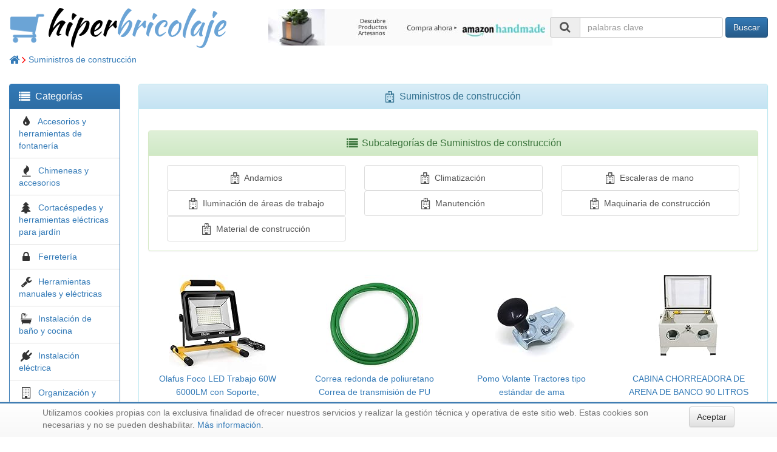

--- FILE ---
content_type: text/html; charset=UTF-8
request_url: http://hiperbricolaje.com/cat/Suministros-de-construccion
body_size: 6058
content:
<!DOCTYPE html><html lang="es"><head><meta charset="utf-8"><meta http-equiv="X-UA-Compatible" content="IE=edge"><meta name="viewport" content="width=device-width, initial-scale=1"> <title>Suministros de construcción</title><link rel="icon" type="image/ico" href="/favicon.ico"/> <link rel="stylesheet" href="https://maxcdn.bootstrapcdn.com/bootstrap/3.3.7/css/bootstrap.min.css" integrity="sha384-BVYiiSIFeK1dGmJRAkycuHAHRg32OmUcww7on3RYdg4Va+PmSTsz/K68vbdEjh4u" crossorigin="anonymous"><link rel="stylesheet" href="https://maxcdn.bootstrapcdn.com/bootstrap/3.3.7/css/bootstrap-theme.min.css" integrity="sha384-rHyoN1iRsVXV4nD0JutlnGaslCJuC7uwjduW9SVrLvRYooPp2bWYgmgJQIXwl/Sp" crossorigin="anonymous"> <!--[if lt IE 9]><script src="https://oss.maxcdn.com/html5shiv/3.7.3/html5shiv.min.js"></script><script src="https://oss.maxcdn.com/respond/1.4.2/respond.min.js"></script><![endif]--> <link rel="stylesheet" href="/css/style.css"></head><body><div class="container-fluid"><div class="row"><div id="logo" class="col-lg-4"> <a href="/"><img src="/images/cart.png"/><span style="color: black;">hiper</span><span style="color: #6ba4d6">bricolaje</span></a> </div><div id="banner" class="col-lg-4"><div class="html"> <div align="center" style="padding-top: 15px;"> <a target="_blank" href="https://www.amazon.es/b?tag=tercedad-21&linkCode=ur1&node=9699482031"> <img src="/images/amazon-artesanos-468x60.jpg"/> </a> </div></div></div><div id="cart" class="col-lg-4"><div class="row searchbox" align="right"><form class="form-inline" action="/search" method="get"><div class="form-group"> <label class="sr-only" for="search"></label> <div class="input-group"><div class="input-group-addon"><i class="fa fa-search fa-fw fa-lg"></i></div> <input class="form-control" type="text" id="search" name="keywords" size="25" placeholder="palabras clave"> </div></div> <button type="submit" class="btn btn-primary">Buscar</button> </form></div></div></div><div class="row"><div id="breadcrumbs" class="col-xs-12"><div class="categories"> <a href="/"> <i class="fa fa-home fa-lg" aria-hidden="true"></i> </a> <i style="color: red" class="fa fa-angle-right fa-lg"></i> <a href="/cat/Suministros-de-construccion">Suministros de construcción</a> </div><script type="application/ld+json">
{
  "@context": "http://schema.org",
  "@type": "BreadcrumbList",
  "itemListElement": [{
    "@type": "ListItem",
    "position": 1,
    "item": {
      "@id": "https://hiperbricolaje.com",
      "name": "Home"
    }
  },


  {
    "@type": "ListItem",
    "position": 2,
    "item": {
      "@id": "https://hiperbricolaje.com/cat/Suministros-de-construccion",
      "name": "Suministros de construcción"
    }
  }
  

  ]
}
</script></div></div><div class="row"><div id="left" class="col-sm-3 col-lg-2"><div class="visible-xs-block" align="center" style="padding-top: 15px;"> <a href="#" id="toggle-click" title="Pulsa para ver/ocultar opciones"> <i class="fa fa-bars fa-3x" aria-hidden="true"></i> </a> </div><div class="hidden-xs categories panel panel-primary toggle-menu"><div class="panel-heading"> <i class="fa fa-list fa-lg" aria-hidden="true"></i>&nbsp; <h2 class="panel-title" style="display: inline;">Categorías</h2></div><ul class="list-group"><li class="list-group-item"> <i class="fa fa-tint fa-lg fa-fw"></i>&nbsp; <a href="/cat/Accesorios-y-herramientas-de-fontaneria"> Accesorios y herramientas de fontanería </a> </li><li class="list-group-item"> <i class="fa fa-fire fa-lg fa-fw"></i>&nbsp; <a href="/cat/Chimeneas-y-accesorios"> Chimeneas y accesorios </a> </li><li class="list-group-item"> <i class="fa fa-tree fa-lg fa-fw"></i>&nbsp; <a href="/cat/Cortacespedes-y-herramientas-electricas-para-jardin"> Cortacéspedes y herramientas eléctricas para jardín </a> </li><li class="list-group-item"> <i class="fa fa-lock fa-lg fa-fw"></i>&nbsp; <a href="/cat/Ferreteria"> Ferretería </a> </li><li class="list-group-item"> <i class="fa fa-wrench fa-lg fa-fw"></i>&nbsp; <a href="/cat/Herramientas-manuales-y-electricas"> Herramientas manuales y eléctricas </a> </li><li class="list-group-item"> <i class="fa fa-bath fa-lg fa-fw"></i>&nbsp; <a href="/cat/Instalacion-de-bano-y-cocina"> Instalación de baño y cocina </a> </li><li class="list-group-item"> <i class="fa fa-plug fa-lg fa-fw"></i>&nbsp; <a href="/cat/Instalacion-electrica"> Instalación eléctrica </a> </li><li class="list-group-item"> <i class="fa fa-building-o fa-lg fa-fw"></i>&nbsp; <a href="/cat/Organizacion-y-almacenaje-en-casa"> Organización y almacenaje en casa </a> </li><li class="list-group-item"> <i class="fa fa-paint-brush fa-lg fa-fw"></i>&nbsp; <a href="/cat/Pinturas-y-revestimientos"> Pinturas y revestimientos </a> </li><li class="list-group-item"> <i class="fa fa-shield fa-lg fa-fw"></i>&nbsp; <a href="/cat/Prevencion-y-seguridad"> Prevención y seguridad </a> </li><li class="list-group-item"> <i class="fa fa-hospital-o fa-lg fa-fw"></i>&nbsp; <a href="/cat/Suministros-de-construccion"> Suministros de construcción </a> </li><li class="list-group-item"> <i class="fa fa-credit-card fa-lg fa-fw"></i>&nbsp; <a href="/cat/Lo-mas-vendido"> Lo más vendido </a> </li></ul></div></div><div id="content" class="col-sm-9 col-lg-10"><div class="category panel panel-info"><div class="panel-heading" align="center"> <i class="fa fa-hospital-o fa-lg" aria-hidden="true"></i>&nbsp; <h1 class="panel-title" style="display: inline;">Suministros de construcción</h2></div><div class="panel-body"><div class="panel panel-success"><div class="panel-heading" align="center"> <i class="fa fa-list fa-lg fa-fw"></i>&nbsp;<h2 class="panel-title" style="display: inline;">Subcategorías de Suministros de construcción</h2></div><div class="panel-body"><div class="list-group"><div class="col-xs-12 col-md-6 col-lg-4" align="center"> <a href="/cat/Andamios" class="list-group-item"> <i class="fa fa-hospital-o fa-lg" aria-hidden="true"></i>&nbsp; Andamios </a> </div><div class="col-xs-12 col-md-6 col-lg-4" align="center"> <a href="/cat/Climatizacion" class="list-group-item"> <i class="fa fa-hospital-o fa-lg" aria-hidden="true"></i>&nbsp; Climatización </a> </div><div class="col-xs-12 col-md-6 col-lg-4" align="center"> <a href="/cat/Escaleras-de-mano" class="list-group-item"> <i class="fa fa-hospital-o fa-lg" aria-hidden="true"></i>&nbsp; Escaleras de mano </a> </div><div class="col-xs-12 col-md-6 col-lg-4" align="center"> <a href="/cat/Iluminacion-de-areas-de-trabajo" class="list-group-item"> <i class="fa fa-hospital-o fa-lg" aria-hidden="true"></i>&nbsp; Iluminación de áreas de trabajo </a> </div><div class="col-xs-12 col-md-6 col-lg-4" align="center"> <a href="/cat/Manutencion" class="list-group-item"> <i class="fa fa-hospital-o fa-lg" aria-hidden="true"></i>&nbsp; Manutención </a> </div><div class="col-xs-12 col-md-6 col-lg-4" align="center"> <a href="/cat/Maquinaria-de-construccion" class="list-group-item"> <i class="fa fa-hospital-o fa-lg" aria-hidden="true"></i>&nbsp; Maquinaria de construcción </a> </div><div class="col-xs-12 col-md-6 col-lg-4" align="center"> <a href="/cat/Material-de-construccion" class="list-group-item"> <i class="fa fa-hospital-o fa-lg" aria-hidden="true"></i>&nbsp; Material de construcción </a> </div></div></div></div><div class="row"><div class="col-xs-12 col-sm-6 col-md-4 col-lg-3 "> <a href="/url/C/B07MQRBQ62?url=https%3A%2F%2Fwww.amazon.es%2FOlafus-Equivalente-Impermeables-Exteriores-Construcci%C3%B3n%2Fdp%2FB07MQRBQ62%3Fpsc%3D1%26SubscriptionId%3DAKIAI3552SBI3VKRQRIA%26tag%3Dtercedad-21%26linkCode%3Dxm2%26camp%3D2025%26creative%3D165953%26creativeASIN%3DB07MQRBQ62" class="nounderline" rel="nofollow" target="_blank"> <div class="item" align="center"><div class="image"><img src="https://images-eu.ssl-images-amazon.com/images/I/41KzurdJlsL._SL160_.jpg" height="160"/></div><div class="name"> Olafus Foco LED Trabajo 60W 6000LM con Soporte, Equivalente a 400W Halógeno, Proyector LED Blanco Frío 2 Modos de Brillo, IP65 Impermeables para Exteriores y Interiores, Sitio de Construcción, Taller </div><div class="manufacturer"> <b>Olafus</b> </div><div class="price"> <b> 49,99€ </b> </div><div class="logos"><img style="float: left;" src="/images/amazon-prime.png" height="15"/><img style="float: right;" src="/images/amazon-es.png" height="15"/></div></div> </a> </div><div class="col-xs-12 col-sm-6 col-md-4 col-lg-3 "> <a href="/url/C/B07NVBVRZZ?url=https%3A%2F%2Fwww.amazon.es%2Fredonda-poliuretano-transmisi%C3%B3n-superficie-accionamiento%2Fdp%2FB07NVBVRZZ%3FSubscriptionId%3DAKIAI3552SBI3VKRQRIA%26tag%3Dtercedad-21%26linkCode%3Dxm2%26camp%3D2025%26creative%3D165953%26creativeASIN%3DB07NVBVRZZ" class="nounderline" rel="nofollow" target="_blank"> <div class="item" align="center"><div class="image"><img src="https://images-eu.ssl-images-amazon.com/images/I/41ZvHpGK1HL._SL160_.jpg" height="160"/></div><div class="name"> Correa redonda de poliuretano Correa de transmisión de PU de superficie rugosa para accionamiento (verde)(12mm*3m) </div><div class="manufacturer"> <b>Duokon</b> </div><div class="price"> <b> 17,59€ </b> </div><div class="logos"><img style="float: right;" src="/images/amazon-es.png" height="15"/></div></div> </a> </div><div class="col-xs-12 col-sm-6 col-md-4 col-lg-3 "> <a href="/url/C/B07BH2LLNM?url=https%3A%2F%2Fwww.amazon.es%2FPomo-Volante-Tractores-tipo-est%C3%A1ndar%2Fdp%2FB07BH2LLNM%3FSubscriptionId%3DAKIAI3552SBI3VKRQRIA%26tag%3Dtercedad-21%26linkCode%3Dxm2%26camp%3D2025%26creative%3D165953%26creativeASIN%3DB07BH2LLNM" class="nounderline" rel="nofollow" target="_blank"> <div class="item" align="center"><div class="image"><img src="https://images-eu.ssl-images-amazon.com/images/I/31hbjDoC7tL._SL160_.jpg" height="160"/></div><div class="name"> Pomo Volante Tractores tipo estándar de ama </div><div class="manufacturer"> <b>Ama</b> </div><div class="price"> <b> 29,85€ </b> </div><div class="logos"><img style="float: right;" src="/images/amazon-es.png" height="15"/></div></div> </a> </div><div class="col-xs-12 col-sm-6 col-md-4 col-lg-3 "> <a href="/url/C/B07FBFWVS9?url=https%3A%2F%2Fwww.amazon.es%2FCABINA-CHORREADORA-ARENA-BANCO-LITROS%2Fdp%2FB07FBFWVS9%3FSubscriptionId%3DAKIAI3552SBI3VKRQRIA%26tag%3Dtercedad-21%26linkCode%3Dxm2%26camp%3D2025%26creative%3D165953%26creativeASIN%3DB07FBFWVS9" class="nounderline" rel="nofollow" target="_blank"> <div class="item" align="center"><div class="image"><div style="height: 160px;"><img src="https://images-eu.ssl-images-amazon.com/images/I/41eFTPC3zoL._SL160_.jpg" width="160"/></div></div><div class="name"> CABINA CHORREADORA DE ARENA DE BANCO 90 LITROS </div><div class="manufacturer"> <b>JOMAFA</b> </div><div class="price"> <b> 149,99€ </b> </div><div class="logos"><img style="float: right;" src="/images/amazon-es.png" height="15"/></div></div> </a> </div><div class="col-xs-12 col-sm-6 col-md-4 col-lg-3 "> <a href="/url/C/B081Y5P7KV?url=https%3A%2F%2Fwww.amazon.es%2FKIBROS-820M-Cepillo-natural-Longitud%2Fdp%2FB081Y5P7KV%3FSubscriptionId%3DAKIAI3552SBI3VKRQRIA%26tag%3Dtercedad-21%26linkCode%3Dxm2%26camp%3D2025%26creative%3D165953%26creativeASIN%3DB081Y5P7KV" class="nounderline" rel="nofollow" target="_blank"> <div class="item" align="center"><div class="image"><div style="height: 160px;"><img src="https://images-eu.ssl-images-amazon.com/images/I/41xbivuUV0L._SL160_.jpg" width="160"/></div></div><div class="name"> KIBROS 820M | Cepillo de fibra de coco natural | Mango largo de madera | Longitud 45 cm, 453,5 cm </div><div class="manufacturer"> <b>KIBROS</b> </div><div class="price"> <b> 2,93€ </b> </div><div class="logos"><img style="float: right;" src="/images/amazon-es.png" height="15"/></div></div> </a> </div><div class="col-xs-12 col-sm-6 col-md-4 col-lg-3 "> <a href="/url/C/B07NZ76874?url=https%3A%2F%2Fwww.amazon.es%2FVRYSAC-raschel-cerrador-naranjas-cebollas%2Fdp%2FB07NZ76874%3FSubscriptionId%3DAKIAI3552SBI3VKRQRIA%26tag%3Dtercedad-21%26linkCode%3Dxm2%26camp%3D2025%26creative%3D165953%26creativeASIN%3DB07NZ76874" class="nounderline" rel="nofollow" target="_blank"> <div class="item" align="center"><div class="image"><div style="height: 160px;"><img src="https://images-eu.ssl-images-amazon.com/images/I/51QHB9-IHsL._SL160_.jpg" width="160"/></div></div><div class="name"> VRYSAC - 200 sacos malla 32x44 raschel rojo, con cerrador, para 5kg de naranjas, cebollas o limones, caben unos 3kg de nueces </div><div class="manufacturer"> <b>VRYSAC</b> </div><div class="price"> <b> 25,00€ </b> </div><div class="logos"><img style="float: right;" src="/images/amazon-es.png" height="15"/></div></div> </a> </div><div class="col-xs-12 col-sm-6 col-md-4 col-lg-3 "> <a href="/url/C/B003NTEAXS?url=https%3A%2F%2Fwww.amazon.es%2FPerel-SCP90-pl%C3%A1stico-cadena-seguridad%2Fdp%2FB003NTEAXS%3FSubscriptionId%3DAKIAI3552SBI3VKRQRIA%26tag%3Dtercedad-21%26linkCode%3Dxm2%26camp%3D2025%26creative%3D165953%26creativeASIN%3DB003NTEAXS" class="nounderline" rel="nofollow" target="_blank"> <div class="item" align="center"><div class="image"><img src="https://images-eu.ssl-images-amazon.com/images/I/31SA0Cq7bOL._SL160_.jpg" height="160"/></div><div class="name"> Perel SCP90 - Poste de plástico para cadena de seguridad de dos piezas </div><div class="manufacturer"> <b>Perel</b> </div><div class="price"> <b> 24,85€ </b> <span class="price-strike"> 28,50€ </span></div><div class="logos"><img style="float: right;" src="/images/amazon-es.png" height="15"/></div></div> </a> </div><div class="col-xs-12 col-sm-6 col-md-4 col-lg-3 "> <a href="/url/C/B07DQHFZXM?url=https%3A%2F%2Fwww.amazon.es%2FCCJH-suelo-ajustable-puerta-corredera%2Fdp%2FB07DQHFZXM%3Fpsc%3D1%26SubscriptionId%3DAKIAI3552SBI3VKRQRIA%26tag%3Dtercedad-21%26linkCode%3Dxm2%26camp%3D2025%26creative%3D165953%26creativeASIN%3DB07DQHFZXM" class="nounderline" rel="nofollow" target="_blank"> <div class="item" align="center"><div class="image"><div style="height: 160px;"><img src="https://images-eu.ssl-images-amazon.com/images/I/31HMncUMLDL._SL160_.jpg" width="160"/></div></div><div class="name"> CCJH - Guía de suelo ajustable para puerta corredera o pared </div><div class="manufacturer"> <b>CCJH</b> </div><div class="price"> <b> 8,96€ </b> <span class="price-strike"> 18,00€ </span></div><div class="logos"><img style="float: left;" src="/images/amazon-prime.png" height="15"/><img style="float: right;" src="/images/amazon-es.png" height="15"/></div></div> </a> </div><div class="col-xs-12 col-sm-6 col-md-4 col-lg-3 "> <a href="/url/C/B01954M9DW?url=https%3A%2F%2Fwww.amazon.es%2FAislante-Cajon-Persianas-Polynum-Aluminio%2Fdp%2FB01954M9DW%3FSubscriptionId%3DAKIAI3552SBI3VKRQRIA%26tag%3Dtercedad-21%26linkCode%3Dxm2%26camp%3D2025%26creative%3D165953%26creativeASIN%3DB01954M9DW" class="nounderline" rel="nofollow" target="_blank"> <div class="item" align="center"><div class="image"><img src="https://images-eu.ssl-images-amazon.com/images/I/61vDTefKpdL._SL160_.jpg" height="160"/></div><div class="name"> Aislante Cajon Persianas - 1,2 x 0,25 mts Optim Home - Polynum (Aluminio) </div><div class="manufacturer"> <b>Optim HOME - OPTIMER SYSTEM</b> </div><div class="price"> <b> 8,70€ </b> </div><div class="logos"><img style="float: left;" src="/images/amazon-prime.png" height="15"/><img style="float: right;" src="/images/amazon-es.png" height="15"/></div></div> </a> </div><div class="col-xs-12 col-sm-6 col-md-4 col-lg-3 "> <a href="/url/C/B077KZJPD8?url=https%3A%2F%2Fwww.amazon.es%2FTIMESETL-Alambre-30x21cm-Inoxidable-Mosquitera%2Fdp%2FB077KZJPD8%3FSubscriptionId%3DAKIAI3552SBI3VKRQRIA%26tag%3Dtercedad-21%26linkCode%3Dxm2%26camp%3D2025%26creative%3D165953%26creativeASIN%3DB077KZJPD8" class="nounderline" rel="nofollow" target="_blank"> <div class="item" align="center"><div class="image"><img src="https://images-eu.ssl-images-amazon.com/images/I/518Aye-JT4L._SL160_.jpg" height="160"/></div><div class="name"> TIMESETL 3pcs Malla de Alambre Malla Tejido 30x21cm Malla de Acero Inoxidable, Malla de Alambre con Mosquitera de Malla de 1 mm </div><div class="manufacturer"> <b>TIMESETL</b> </div><div class="price"> <b> 9,98€ </b> </div><div class="logos"><img style="float: left;" src="/images/amazon-prime.png" height="15"/><img style="float: right;" src="/images/amazon-es.png" height="15"/></div></div> </a> </div><div class="col-xs-12 col-sm-6 col-md-4 col-lg-3 "> <a href="/url/C/B008IZ404G?url=https%3A%2F%2Fwww.amazon.es%2FSODIAL-TM-Fonografo-Acoplador-Adaptador%2Fdp%2FB008IZ404G%3FSubscriptionId%3DAKIAI3552SBI3VKRQRIA%26tag%3Dtercedad-21%26linkCode%3Dxm2%26camp%3D2025%26creative%3D165953%26creativeASIN%3DB008IZ404G" class="nounderline" rel="nofollow" target="_blank"> <div class="item" align="center"><div class="image"><img src="https://images-eu.ssl-images-amazon.com/images/I/31FlGaHikOL._SL160_.jpg" height="160"/></div><div class="name"> SODIAL(TM) 3 RCA Fonografo Hembra Acoplador de Enchufe Adaptador de Extension </div><div class="manufacturer"> <b>SODIAL(TM)</b> </div><div class="price"> <b> 1,12€ </b> <span class="price-strike"> 1,44€ </span></div><div class="logos"><img style="float: right;" src="/images/amazon-es.png" height="15"/></div></div> </a> </div><div class="col-xs-12 col-sm-6 col-md-4 col-lg-3 "> <a href="/url/C/B00GUDVUXW?url=https%3A%2F%2Fwww.amazon.es%2FSuperFOIL-RadPack-radiador-reflector-aislamiento%2Fdp%2FB00GUDVUXW%3FSubscriptionId%3DAKIAI3552SBI3VKRQRIA%26tag%3Dtercedad-21%26linkCode%3Dxm2%26camp%3D2025%26creative%3D165953%26creativeASIN%3DB00GUDVUXW" class="nounderline" rel="nofollow" target="_blank"> <div class="item" align="center"><div class="image"><img src="https://images-eu.ssl-images-amazon.com/images/I/510hCaicKYL._SL160_.jpg" height="160"/></div><div class="name"> SuperFOIL RadPack lámina térmica (5 m x 60 cm), para ahorro de energía en radiador, reflector de calor, aislamiento </div><div class="manufacturer"> <b>SuperFOIL</b> </div><div class="price"> <b> 24,00€ </b> </div><div class="logos"><img style="float: left;" src="/images/amazon-prime.png" height="15"/><img style="float: right;" src="/images/amazon-es.png" height="15"/></div></div> </a> </div></div><div align="center"><br/><h2>¿No encuentras lo que buscas?</h2><p>Busca en nuestra selección global de productos:</p><div class="row"><form class="form-inline" action="/search" method="get"><div class="form-group"> <label class="sr-only" for="search"></label> <div class="input-group"><div class="input-group-addon"><i class="fa fa-search fa-fw fa-lg"></i></div> <input class="form-control" type="text" id="search" name="keywords" size="25" placeholder="palabras clave"> </div></div> <button type="submit" class="btn btn-primary">Buscar</button> </form></div><br/></div></div></div></div></div><div class="row"><div id="footer" class="col-xs-12"><div class="html"><div align="right" title="Volver arriba" style="padding: 25px;"><a href="#" rel="nofollow"><i class="fa fa-arrow-circle-up fa-3x" aria-hidden="true"></i></a></div></div><div class="row shoplistfooter"><div class="col-xs-6 col-sm-4 col-md-3 col-lg-2" align="center"><div class="logo-mini"> <a href="//arteconmayusculas.com" title="libros, lecturas y literatura"> <span style="color: black;">arte</span><span style="color: #6ba4d6">conmayusculas</span> </a> </div></div><div class="col-xs-6 col-sm-4 col-md-3 col-lg-2" align="center"><div class="logo-mini"> <a href="//floresdebach.com" title="remedios florales de Bach"> <span style="color: black;">flores</span><span style="color: #6ba4d6">debach</span> </a> </div></div><div class="col-xs-6 col-sm-4 col-md-3 col-lg-2" align="center"><div class="logo-mini"> <a href="//hiperbricolaje.com" title="bricolaje y herramientas"> <span style="color: black;">hiper</span><span style="color: #6ba4d6">bricolaje</span> </a> </div></div><div class="col-xs-6 col-sm-4 col-md-3 col-lg-2" align="center"><div class="logo-mini"> <a href="//hipercosmeticos.com" title="belleza y cuidado de la piel"> <span style="color: black;">hiper</span><span style="color: #6ba4d6">cosmeticos</span> </a> </div></div><div class="col-xs-6 col-sm-4 col-md-3 col-lg-2" align="center"><div class="logo-mini"> <a href="//hiperdepor.com" title="deportes y aire libre"> <span style="color: black;">hiper</span><span style="color: #6ba4d6">depor</span> </a> </div></div><div class="col-xs-6 col-sm-4 col-md-3 col-lg-2" align="center"><div class="logo-mini"> <a href="//hiperempresa.com" title="material de oficina y papelería"> <span style="color: black;">hiper</span><span style="color: #6ba4d6">empresa</span> </a> </div></div><div class="col-xs-6 col-sm-4 col-md-3 col-lg-2" align="center"><div class="logo-mini"> <a href="//hiperfogon.com" title="equipamiento para tu cocina"> <span style="color: black;">hiper</span><span style="color: #6ba4d6">fogon</span> </a> </div></div><div class="col-xs-6 col-sm-4 col-md-3 col-lg-2" align="center"><div class="logo-mini"> <a href="//hiperjardin.com" title="jardín y terraza"> <span style="color: black;">hiper</span><span style="color: #6ba4d6">jardin</span> </a> </div></div><div class="col-xs-6 col-sm-4 col-md-3 col-lg-2" align="center"><div class="logo-mini"> <a href="//hiperjoyeria.com" title="joyería y bisutería"> <span style="color: black;">hiper</span><span style="color: #6ba4d6">joyeria</span> </a> </div></div><div class="col-xs-6 col-sm-4 col-md-3 col-lg-2" align="center"><div class="logo-mini"> <a href="//hipermusico.com" title="instrumentos musicales"> <span style="color: black;">hiper</span><span style="color: #6ba4d6">musico</span> </a> </div></div><div class="col-xs-6 col-sm-4 col-md-3 col-lg-2" align="center"><div class="logo-mini"> <a href="//hipernatura.com" title="salud y cuidado personal"> <span style="color: black;">hiper</span><span style="color: #6ba4d6">natura</span> </a> </div></div><div class="col-xs-6 col-sm-4 col-md-3 col-lg-2" align="center"><div class="logo-mini"> <a href="//hiperropa.com" title="ropa de hombre y niño"> <span style="color: black;">hiper</span><span style="color: #6ba4d6">ropa</span> </a> </div></div><div class="col-xs-6 col-sm-4 col-md-3 col-lg-2" align="center"><div class="logo-mini"> <a href="//hipervehiculo.com" title="accesorios para coche y moto"> <span style="color: black;">hiper</span><span style="color: #6ba4d6">vehiculo</span> </a> </div></div><div class="col-xs-6 col-sm-4 col-md-3 col-lg-2" align="center"><div class="logo-mini"> <a href="//meloconcedo.com" title="relojes de señora y caballero"> <span style="color: black;">me</span><span style="color: #6ba4d6">loconcedo</span> </a> </div></div><div class="col-xs-6 col-sm-4 col-md-3 col-lg-2" align="center"><div class="logo-mini"> <a href="//mioysolomio.com" title="ropa de bebé"> <span style="color: black;">mio</span><span style="color: #6ba4d6">ysolomio</span> </a> </div></div><div class="col-xs-6 col-sm-4 col-md-3 col-lg-2" align="center"><div class="logo-mini"> <a href="//mistrapos.com" title="ropa de mujer y niña"> <span style="color: black;">mis</span><span style="color: #6ba4d6">trapos</span> </a> </div></div><div class="col-xs-6 col-sm-4 col-md-3 col-lg-2" align="center"><div class="logo-mini"> <a href="//ranaviajera.com" title="viajar y descubrir"> <span style="color: #6c8f23; font-family: 'Noto Sans', sans-serif;">rana</span><span style="color: #35447d; font-family: 'Noto Sans', sans-serif;">viajera</span> </a> </div></div><div class="col-xs-6 col-sm-4 col-md-3 col-lg-2" align="center"><div class="logo-mini"> <a href="//terceraedad.com" title="contenidos para la tercera edad"> <span style="color: #6c8f23; font-family: 'Noto Sans', sans-serif;">tercera</span><span style="color: #35447d; font-family: 'Noto Sans', sans-serif;">edad</span> </a> </div></div><div class="col-xs-6 col-sm-4 col-md-3 col-lg-2" align="center"><div class="logo-mini"> <a href="//todojugueteria.com" title="juguetes y juegos"> <span style="color: black;">todo</span><span style="color: #6ba4d6">jugueteria</span> </a> </div></div><div class="col-xs-6 col-sm-4 col-md-3 col-lg-2" align="center"><div class="logo-mini"> <a href="//todomaleta.com" title="maletas y artículos de viaje"> <span style="color: black;">todo</span><span style="color: #6ba4d6">maleta</span> </a> </div></div><div class="col-xs-6 col-sm-4 col-md-3 col-lg-2" align="center"><div class="logo-mini"> <a href="//todoropero.com" title="calzado para mujer y hombre"> <span style="color: black;">todo</span><span style="color: #6ba4d6">ropero</span> </a> </div></div><div class="col-xs-6 col-sm-4 col-md-3 col-lg-2" align="center"><div class="logo-mini"> <a href="//watiomusical.com" title="música en CD y descarga"> <span style="color: black;">watio</span><span style="color: #6ba4d6">musical</span> </a> </div></div></div><div class="html"><div align="center" style="padding-top: 10px;">&copy; 2025 <a href="//hdi2.com" target="_blank">hdi2</a> - Hogar Digital e Inm&oacute;tica Ingenieros, S.L. - <a href="/privacidad">Aviso legal</a></div></div></div></div></div> <div id="cookie_directive_container" class="container" style="display: none"><div class="visible-xs-block" style="height: 90px;"></div><div class="visible-sm-block" style="height: 30px;"></div><div style="height: 90px;"></div><nav class="navbar navbar-default navbar-fixed-bottom"><div style="background-color: #3073AD; height: 2px; margin-bottom: 5px;"></div><div class="container"><div class="navbar-inner navbar-content-center" id="cookie_accept"> <a href="#" class="btn btn-default pull-right">Aceptar</a> <p class="text-muted credit"> Utilizamos cookies propias con la exclusiva finalidad de ofrecer nuestros servicios y realizar la gestión técnica y operativa de este sitio web. Estas cookies son necesarias y no se pueden deshabilitar. <a href="/privacidad">Más información</a>. </p></div></div></nav></div> <script src="https://ajax.googleapis.com/ajax/libs/webfont/1.6.26/webfont.js"></script><script>
    WebFont.load({
      google: {
        families: ['Kaushan Script:400', 'Noto Sans:400']
      }
    });
  </script> <script src="https://ajax.googleapis.com/ajax/libs/jquery/3.2.1/jquery.min.js"></script> <script src="https://maxcdn.bootstrapcdn.com/bootstrap/3.3.7/js/bootstrap.min.js" integrity="sha384-Tc5IQib027qvyjSMfHjOMaLkfuWVxZxUPnCJA7l2mCWNIpG9mGCD8wGNIcPD7Txa" crossorigin="anonymous"></script><script src="https://use.fontawesome.com/4ae3095e31.js"></script> <script src="/javascripts/cookie.js"></script> <script>
    $('*').on('click', 'a', function(e) {
      var d = [ 'watiomusical.com', 'todoropero.com', 'terceraedad.com', 'hiperropa.com', 'hipernatura.com', 'todomaleta.com', 'floresdebach.com', 'todojugueteria.com', 'hiperempresa.com', 'hiperjardin.com', 'hiperjoyeria.com', 'hiperfogon.com', 'meloconcedo.com', 'hiperdepor.com', 'hipervehiculo.com', 'arteconmayusculas.com', 'hipercosmeticos.com', 'ranaviajera.com', 'mioysolomio.com', 'mistrapos.com', 'hipermusico.com' ];
      var h = $(this).attr('href');
      var a = document.createElement('a');
      a.href = h;
      if (a.hostname && a.hostname != document.domain && $.inArray(a.hostname, d) != -1) {
        e.preventDefault();
        h = h + ( h.indexOf('?') === -1 ? '?' : '&' ) + 'session=aW1yKEPpjddG_DBY6cW6YUkQg4Bcznjv';
        window.location.href = h;
        return false;
      }
      return true;
    });

    $(document).ready( function() {
      $("a#toggle-click").click( function(event) {
        event.preventDefault();
        $("div.toggle-menu").each( function() {
          if( $(this).hasClass("hidden-xs") ) {
            $(this).removeClass("hidden-xs");
          }
          else {
            $(this).addClass("hidden-xs");
          }
        });
      });

      $('a#next-click').click( function(event) {
        event.preventDefault();
        $.get( $(this).attr('href'), function(html) {
          $('#shownext').html(html);
        });
      });
      $('#shownext').toggle();
    });
  </script></body></html>